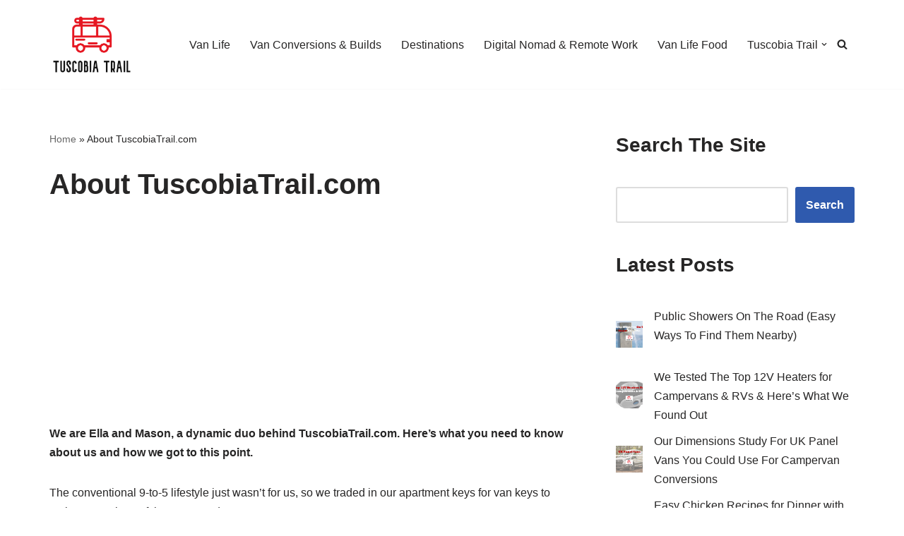

--- FILE ---
content_type: text/html; charset=utf-8
request_url: https://www.google.com/recaptcha/api2/aframe
body_size: 268
content:
<!DOCTYPE HTML><html><head><meta http-equiv="content-type" content="text/html; charset=UTF-8"></head><body><script nonce="EWjcgC3DX69kuY04ANpalA">/** Anti-fraud and anti-abuse applications only. See google.com/recaptcha */ try{var clients={'sodar':'https://pagead2.googlesyndication.com/pagead/sodar?'};window.addEventListener("message",function(a){try{if(a.source===window.parent){var b=JSON.parse(a.data);var c=clients[b['id']];if(c){var d=document.createElement('img');d.src=c+b['params']+'&rc='+(localStorage.getItem("rc::a")?sessionStorage.getItem("rc::b"):"");window.document.body.appendChild(d);sessionStorage.setItem("rc::e",parseInt(sessionStorage.getItem("rc::e")||0)+1);localStorage.setItem("rc::h",'1766321098959');}}}catch(b){}});window.parent.postMessage("_grecaptcha_ready", "*");}catch(b){}</script></body></html>